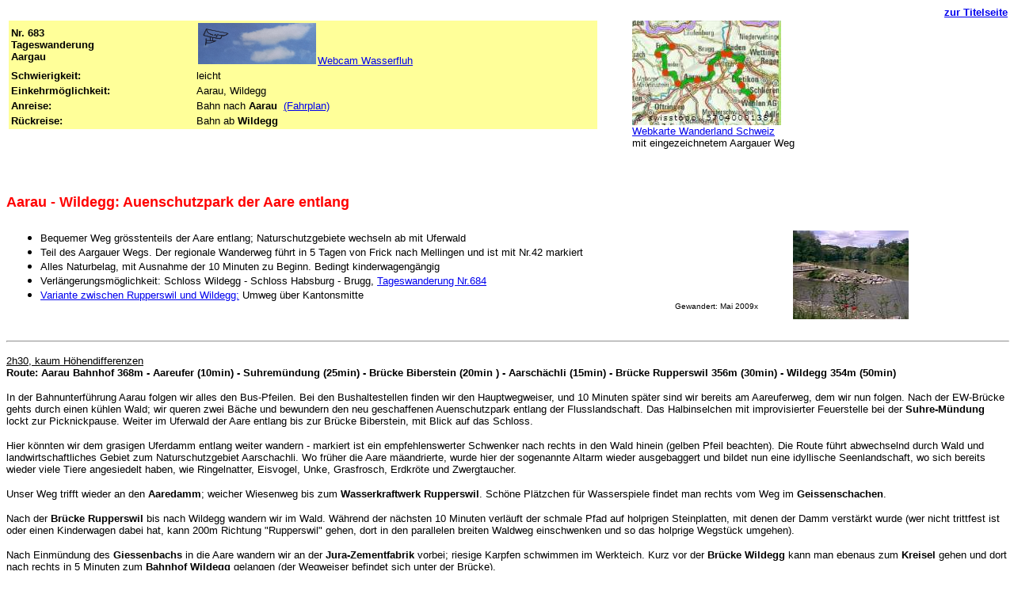

--- FILE ---
content_type: text/html
request_url: https://www.wandersite.ch/Tageswanderung/683_Aargau.html
body_size: 4954
content:
<!DOCTYPE html PUBLIC "-//w3c//dtd html 4.01 transitional//en">
<html lang="de-ch"><head>

<meta http-equiv="Content-Type" content="text/html; charset=windows-1252">


<meta name="GENERATOR" content="Mozilla/4.78 [de] (Windows NT 5.0;
      U) [Netscape]">


<meta name="Author" content="Ursula Brem">


<meta name="viewport" content="width=device-width, initial-scale=1.0">


<meta name="Classification" content="Wandern, Freizeit, Schweiz,
      Sport, Outdoor">


<meta name="KeyWords" content="Wanderung, Wandertipp,
      Tageswanderung, Schweiz, Wanderroute, Wanderbeschreibung,
      Tourenbeschrieb">


<meta name="Description" content="Auenschutzpark Aarau - Wildegg:
      Bequemer Weg gr&ouml;sstenteils der Aare entlang; Naturschutzgebiete
      wechseln ab mit Uferwald">


<title>683 Aarau - Auenschutzpark der Aare entlang bis Wildegg</title>






  </head>
  <body dir="ltr">



<dl>

      <div align="right"><a name="zur"></a><b><sup><font face="Arial,Helvetica"><a href="../">zur
                Titelseite</a></font></sup></b></div>
      <table width="95%" border="0">
        <tbody>
          <tr valign="top">
            <td valign="top">
              <table width="100%" border="0" bgcolor="#ffff99">
                <tbody>
                  <tr>
                    <td><b><font face="Arial,Helvetica"><font size="-1">Nr.





                            683</font></font></b> <br>
                      <b><font face="Arial,Helvetica"><font size="-1">Tageswanderung&nbsp;</font></font></b>
                      <br>
                      <b><font face="Arial,Helvetica"><font size="-1">Aargau</font></font></b></td>
                    <td><a href="https://www.bergfex.ch/sommer/aarau/webcams/"><img src="logo_swc.jpg" hspace="2" height="52" width="149"></a><font face="Arial,Helvetica"><font size="-1"><a href="https://www.bergfex.ch/sommer/aarau/webcams/">Webcam





                            Wasserfluh</a></font></font></td>
                  </tr>
                  <tr>
                    <td><b><font face="Arial,Helvetica"><font size="-1">Schwierigkeit:</font></font></b></td>
                    <td><font face="Arial,Helvetica"><font size="-1">leicht</font></font></td>
                  </tr>
                  <tr>
                    <td><b><font face="Arial,Helvetica"><font size="-1">Einkehrm&ouml;glichkeit:</font></font></b></td>
                    <td><font face="Arial,Helvetica"><font size="-1">Aarau,





                          Wildegg</font></font></td>
                  </tr>
                  <tr>
                    <td valign="top"><b><font face="Arial,Helvetica"><font size="-1">Anreise:</font></font></b></td>
                    <td><font face="Arial,Helvetica"><font size="-1">Bahn





                          nach <b>Aarau</b> <font color="#ffff99">-</font><font color="#000066"><a href="https://www.sbb.ch/">(Fahrplan)</a></font></font></font></td>
                  </tr>
                  <tr>
                    <td valign="top"><b><font face="Arial,Helvetica"><font size="-1">R&uuml;ckreise:</font></font></b></td>
                    <td><font face="Arial,Helvetica"><font size="-1">Bahn





                          ab <b>Wildegg</b></font></font></td>
                  </tr>
                </tbody>
              </table>
            </td>
            <td> <dd> <a href="https://schweizmobil.ch/de/wanderland/route-42"><img src="wl_42.jpg" height="132" width="188"></a></dd>
              <dd> <font face="Arial,Helvetica"><font size="-1"><a href="https://schweizmobil.ch/de/wanderland/route-42">Webkarte
Wanderland





                      Schweiz</a></font></font></dd>
              <dd> <font face="Arial,Helvetica"><font size="-1">mit <font color="#000000">eingezeichnetem Aargauer Weg</font></font></font></dd>
              <br>
              <font face="Arial,Helvetica"><font size="-1">&nbsp;</font></font></td>
          </tr>
        </tbody>
      </table>
      <h1> <font face="Arial,Helvetica"><font color="#ff0000"><font size="+1">Aarau - Wildegg: Auenschutzpark der Aare entlang</font></font></font></h1>
      <table width="95%" border="0">
        <tbody>
          <tr valign="top">
            <td>
              <ul>
                <li> <font face="Arial,Helvetica"><font size="-1">Bequemer





                      Weg gr&ouml;sstenteils der Aare entlang;
                      Naturschutzgebiete wechseln ab mit Uferwald</font></font></li>
                <li> <font face="Arial,Helvetica"><font size="-1">Teil
                      des Aargauer Wegs. Der regionale Wanderweg f&uuml;hrt
                      in 5 Tagen von Frick nach Mellingen und ist mit
                      Nr.42 markiert</font></font></li>
                <li> <font face="Arial,Helvetica"><font size="-1">Alles
                      Naturbelag, mit Ausnahme der 10 Minuten zu Beginn.
                      Bedingt kinderwageng&auml;ngig</font></font></li><li><font face="Arial,Helvetica"><font size="-1">Verl&auml;ngerungsm&ouml;glichkeit:
Schloss





                      Wildegg - Schloss Habsburg - Brugg, <a href="684_Aargau.html">Tageswanderung Nr.684</a></font></font></li>
                <li> <font face="Arial,Helvetica"><font size="-1"><a href="#Variante_kantonsmitte">Variante zwischen
                        Rupperswil und Wildegg:</a> Umweg &uuml;ber
                      Kantonsmitte</font></font></li>
                <div align="right"><font face="Arial,Helvetica"><font size="-2">Gewandert: Mai 2009x<br>
</font></font></div>
              </ul>
            </td>
            <td>
              <dl>
                <dd> <a href="683_Aare_Suhre.jpg"><img src="683_Aare_Suhre_tn.jpg" height="112" width="146"></a></dd>
              </dl>
            </td>
          </tr>
        </tbody>
      </table>
      <hr width="100%">
      <p><u><font face="Arial,Helvetica"><font size="-1">2h30, kaum
              H&ouml;hendifferenzen</font></font></u> <br>
        <b><font face="Arial,Helvetica"><font size="-1">Route: Aarau
              Bahnhof 368m - Aareufer (10min) - Suhrem&uuml;ndung (25min) -
              Br&uuml;cke Biberstein (20min ) - Aarsch&auml;chli (15min) - Br&uuml;cke
              Rupperswil 356m (30min) - Wildegg 354m (50min)</font></font></b>
      </p>
      <p><font face="Arial,Helvetica"><font size="-1">In der
            Bahnunterf&uuml;hrung Aarau folgen wir alles den Bus-Pfeilen. Bei
            den Bushaltestellen finden wir den Hauptwegweiser, und 10
            Minuten sp&auml;ter sind wir bereits am Aareuferweg, dem wir nun
            folgen. Nach der EW-Br&uuml;cke gehts durch einen k&uuml;hlen Wald;
            wir queren zwei B&auml;che und bewundern den neu geschaffenen
            Auenschutzpark entlang der Flusslandschaft. Das
            Halbinselchen mit improvisierter Feuerstelle bei der <b>Suhre-M&uuml;ndung</b>
            lockt zur Picknickpause. Weiter im Uferwald der Aare entlang
            bis zur Br&uuml;cke Biberstein, mit Blick auf das Schloss.</font></font>
      </p>
      <p><font face="Arial,Helvetica"><font size="-1">Hier k&ouml;nnten wir
            dem grasigen Uferdamm entlang weiter wandern - markiert ist
            ein empfehlenswerter Schwenker nach rechts in den Wald
            hinein (gelben Pfeil beachten). Die Route f&uuml;hrt abwechselnd
            durch Wald und landwirtschaftliches Gebiet zum
            Naturschutzgebiet Aarschachli. Wo fr&uuml;her die Aare
            m&auml;andrierte, wurde hier der sogenannte Altarm wieder
            ausgebaggert und bildet nun eine idyllische Seenlandschaft,
            wo sich bereits wieder viele Tiere angesiedelt haben, wie
            Ringelnatter, Eisvogel, Unke, Grasfrosch, Erdkr&ouml;te und
            Zwergtaucher.</font></font> </p>
      <p><font face="Arial,Helvetica"><font size="-1">Unser Weg trifft
            wieder an den <b>Aaredamm</b>; weicher Wiesenweg bis zum <b>Wasserkraftwerk



              Rupperswil</b>. Sch&ouml;ne Pl&auml;tzchen f&uuml;r Wasserspiele findet
            man rechts vom Weg im <b>Geissenschachen</b>.</font></font>
      </p>
      <p><font face="Arial,Helvetica"><font size="-1">Nach der <b>Br&uuml;cke





              Rupperswil</b> bis nach Wildegg wandern wir im Wald.
            W&auml;hrend der n&auml;chsten 10 Minuten verl&auml;uft der schmale Pfad
            auf holprigen Steinplatten, mit denen der Damm verst&auml;rkt
            wurde (wer nicht trittfest ist oder einen Kinderwagen dabei
            hat, kann 200m Richtung "Rupperswil" gehen, dort in den
            parallelen breiten Waldweg einschwenken und so das holprige
            Wegst&uuml;ck umgehen).</font></font> </p>
      <p><font face="Arial,Helvetica"><font size="-1">Nach Einm&uuml;ndung
            des <b>Giessenbachs</b> in die Aare wandern wir an der <b>Jura-Zementfabrik</b>
            vorbei; riesige Karpfen schwimmen im Werkteich. Kurz vor der
            <b>Br&uuml;cke Wildegg</b> kann man ebenaus zum <b>Kreisel</b>
            gehen und dort nach rechts in 5 Minuten zum <b>Bahnhof
              Wildegg</b> gelangen (der Wegweiser befindet sich unter
            der Br&uuml;cke).&nbsp;</font></font> <br>
        &nbsp;
        <table cols="5" width="95%" border="1">
          <tbody>
            <tr>
              <td><a href="683_ew_aarau.jpg"><img src="683_ew_aarau_tn.jpg" height="112" width="147"></a>
                <br>
                <font face="Arial,Helvetica"><font size="-1"><a href="683_ew_aarau.jpg">EW Aarau</a></font></font></td>
              <td><a href="683_auenschutz.jpg"><img src="683_auenschutz_tn.jpg" height="112" width="159" border="0"></a> <br>
                <font face="Arial,Helvetica"><font size="-1"><a href="683_auenschutz.jpg">Auenschutzpark Aargau</a></font></font></td>
              <td><a href="683_Aare_Suhre.jpg"><img src="683_Aare_Suhre_tn.jpg" height="112" width="146"></a>
                <br>
                <font face="Arial,Helvetica"><font size="-1"><a href="683_Aare_Suhre.jpg">Suhre-M&uuml;ndung</a></font></font></td>
              <td><a href="683_aarschaechli.jpg"><img src="683_aarschaechli_tn.jpg" height="112" width="138"></a> <br>
                <font face="Arial,Helvetica"><font size="-1"><a href="683_aarschaechli.jpg">Altarm Aarsch&auml;chli</a></font></font></td>
              <td><a href="683_giessen.jpg"><img src="683_giessen_tn.jpg" height="112" width="138"></a>
                <br>
                <font face="Arial,Helvetica"><font size="-1"><a href="683_giessen.jpg">Geissenschachen</a></font></font></td>
            </tr>
          </tbody>
        </table>
      </p>
      <ul>
      </ul>

</dl>

    <a name="Variante_kantonsmitte"></a><font face="Arial,Helvetica"><font size="-1"><b>Variante Kantonsmitte, 1h25:</b> <br>
      </font></font>

<dl>

      <ul>
        <li><font face="Arial,Helvetica"><font size="-1">Im Hardwald
              zwischen Rupperswil und Wildegg befindet sich der <b>geographische

                Mittelpunkt des Kantons Aargau</b> (<font color="#000000">Koordinaten </font>654'217 / 251'244).</font></font></li>
        <font face="Arial,Helvetica"><font size="-1">Wer dort
            vorbeiwandern m&ouml;chte, verl&auml;sst bei der Br&uuml;cke Rupperswil das
            Aareufer. Hartbelag zu Beginn (25min) und am Schluss
            (10min), dazwischen Waldwege.</font></font> <br>
        <b><font face="Arial,Helvetica"><font size="-1">Route: Br&uuml;cke Rupperswil - Bahnstation Rupperswil (15min)
              - Picknickplatz J&auml;gerh&uuml;tte (30min) - Kantonsmitte 370m
              (15min) - Bahnstation Wildegg (25min)</font></font></b> <br>
        <font face="Arial,Helvetica"><font size="-1">Umgekehrte
            Wegbeschreibung: <a href="684a_Aargau.html">Tageswanderung
              Nr.684a</a></font></font><br>
      </ul>
      <hr width="100%">
      <table width="95%" border="0">
        <tbody>
          <tr valign="top">
            <td valign="top"><b><font face="Arial,Helvetica"><font size="-1">Gasth&auml;user</font></font></b></td>
            <td valign="top">
              <ul>
                <li> <font face="Arial,Helvetica"><font size="-1">Aarau:





                      viele Gasth&auml;user in der Altstadt (nicht am Weg);
                      Gastroliste auf Karte: <a href="https://search.ch/map/aarau">https://search.ch/map/aarau</a></font></font></li>
                <li> <font face="Arial,Helvetica"><font size="-1">Wildegg:





                      Caf&eacute;-Conditorei Moosberger, Bahnhofstrasse 8, Tel.
                      062 893 12 25 (empfehlenswert), So geschl.</font></font></li>
                <li> <font face="Arial,Helvetica"><font size="-1">Wildegg:





                      <a href="https://www.sale-e-pepe.ch/">Sale &amp;
                        Pepe Rest.Bahnhof</a>, Tel. 062 893 21 22</font></font></li>

                <li> <font face="Arial,Helvetica"><font size="-1">Wildegg:





                      Rest.Schmidstube, Bruggerstrasse 4, Tel. 062 893
                      12 33</font></font></li>
              </ul>
            </td>
          </tr>
          <tr valign="top">
            <td valign="top"><b><font face="Arial,Helvetica"><font size="-1">Links</font></font></b></td>
            <td valign="top">
              <ul>
                <li> <font face="Arial,Helvetica"><font size="-1">Aarau
                      Stadtf&uuml;hrungen und Stadtplan: <a href="https://www.aarauinfo.ch/">https://www.aarauinfo.ch</a>,
                      Tel. 062 834 10 34</font></font></li>

                <li> <font face="Arial,Helvetica"><font size="-1">Jura-Zement:<a href="https://www.juracement.ch/">https://www.juracement.ch</a></font></font></li>
                <li> <font face="Arial,Helvetica"><font size="-1">Auenschutzparks
im





                        Kanton Aargau; <a href="https://aargautourismus.ch/erleben/wandern/auenschutzpark-kanton-aargau">https://www.ag.ch/de/bvu/umwelt<br>
</a></font></font></li>
<li><font face="Arial,Helvetica"><font size="-1"><font face="Arial,Helvetica"><font size="-1">"Eine Naturwanderung im Auenschutzpark Aargau, von Aarau nach Wildegg", </font></font></font></font><a href="https://marco.nef.photography/articles/naturahelvetica_2020_06.php"><font face="Arial,Helvetica"><font size="-1"><font face="Arial,Helvetica"><font size="-1"><font face="Arial,Helvetica"><font size="-1"><font face="Arial,Helvetica"><font size="-1">Reportage Magazin "Natura Helvetica", 6/2020</font></font></font></font></font></font></font></font></a></li>


                <li> <font face="Arial,Helvetica"><font size="-1"><a href="../geographischer_mittelpunkt.html">Geographische
Mittelpunkte





                        der Schweiz</a></font></font></li>
                <li> <font face="Arial,Helvetica"><font size="-1">Wanderwege





                      im Kanton Aargau: <a href="https://www.aargauer-wanderwege.ch/">https://www.aargauer-wanderwege.ch</a></font></font></li>
              </ul>
            </td>
          </tr>
          <tr valign="top">
            <td valign="top"><b><font face="Arial,Helvetica"><font size="-1">Karten und B&uuml;cher</font></font></b></td>
            <td valign="top">
              <ul>
                <li> <font face="Arial,Helvetica"><font size="-1">1:50'000





                      Aargauer Wanderkarte, mit Markierung der Hart- und
                      Naturbel&auml;ge (an Bahnh&ouml;fen im Aargau oder bei <a href="https://www.aargauer-wanderwege.ch/">https://www.aargauer-wanderwege.ch</a>
                      erh&auml;ltlich)</font></font></li>
                <li> <font face="Arial,Helvetica"><font size="-1">oder
                      Wanderkarte Swisstopo 1:50'000 Blatt 224T Olten,
                      bei <a href="https://www.schweizer-wanderwege.ch/" rel="nofollow" target="_blank">
                        https://www.schweizer-wanderwege.ch</a>
                      oder <a href="https://shop.swisstopo.admin.ch/" rel="nofollow" target="_blank">https://shop.swisstopo.admin.ch/</a></font></font></li>
                <li> <font face="Arial,Helvetica"><font color="#000000"><font size="-1">Digitale Karte:</font></font></font> <font face="Arial,Helvetica"><font color="#000000"><font size="-1"><a href="https://schweizmobil.ch/de/map?p=&route=5&bgLayer=pk&season=summer&resolution=349.00&E=2656446&N=1187464&photos=yes&detours=yes&layers=wanderland&logos=yes&shooting=yes" target="_blank">https://schweizmobil.ch</a>,
                        Wanderwegnetz der Schweiz, mit nationalen und
                        regionalen Wanderrouten und &Ouml;V-Haltestellen</font></font></font></li>
                <li> <font face="Arial,Helvetica"><font size="-1">"Wandern





                      im Aargau", auf 44 abwechslungsreichen Wanderungen
                      die vielf&auml;ltige Kultur und Landschaft erleben, bei
                      <a href="https://www.aargauer-wanderwege.ch/de/shop">Aargauer





                        Wanderwege</a></font></font></li>
                <li> <font face="Arial,Helvetica"><font size="-1">"Natursch&ouml;nheiten





                      erwandern", 28 Touren zu Wundern der Natur in der
                      Schweiz (Aarau - Wildegg - Brugg), <a href="https://www.amazon.de/gp/product/3859326090/ref=as_li_tl?ie=UTF8&amp;camp=1638&amp;creative=6742&amp;creativeASIN=3859326090&amp;linkCode=as2&amp;tag=&amp;linkId=17295cc4000e7c57a7083bfecd0baabf">Amazon.de</a></font></font></li>
                <li> <font face="Arial,Helvetica"><font size="-1">"Zu
                      Fuss an Seen und Fl&uuml;ssen", 45 erfrischende Touren
                      am Wasser, <a href="https://www.buchhaus.ch/">https://www.buchhaus.ch</a></font></font></li>
              </ul>
            </td>
          </tr>
          <tr valign="top">
            <td><b><font face="Arial,Helvetica"><font size="-1">Wanderungen





                    in der Gegend</font></font></b></td>
            <td>
              <ul>
                <li> <font face="Arial,Helvetica"><font size="-1">Brunegg





                      - Chestenberg - Schloss Wildegg - Mittelpunkt des
                      Kt.Aargau - Rupperswil, <a href="684a_Aargau.html">Tageswanderung Nr.684a</a></font></font></li>
                <li> <font face="Arial,Helvetica"><font size="-1">Aargauer





                      Weg: Frick - Ruine Thierstein - Wittnau, <a href="794_Jura_AG.html">Tageswanderung Nr.794</a></font></font></li>
                <li> <font face="Arial,Helvetica"><font size="-1">Aargauer





                      Weg: Wittnau - Salh&ouml;he - Wasserflue - Aarau, <a href="794_Jura_AG.html">Tageswanderung Nr.793</a></font></font></li>
                <li> <font face="Arial,Helvetica"><font size="-1">Aargauer





                      Weg: Schloss Wildegg - Habsburg - Brugg - Turgi, <a href="684_Aargau.html">Tageswanderung Nr.684</a></font></font></li>
                <li> <font face="Arial,Helvetica"><font size="-1">Aargauer





                      Weg: Turgi - Gebenstorfer Horn - Baden, <a href="680_Aargau.html">Tageswanderung Nr.680</a></font></font></li>
                <li> <font face="Arial,Helvetica"><font size="-1">Aargauer





                      Weg: Baden - T&uuml;fels-Ch&auml;ller - Mellingen, <a href="681_Aargau.html">Tageswanderung Nr.681</a></font></font></li>
                <li> <font face="Arial,Helvetica"><font size="-1">Aargauer





                      Weg: Mellingen - Gnadenthal - Bremgarten, <a href="682_Aargau.html">Tageswanderung Nr.682</a></font></font></li>
                <li> <font face="Arial,Helvetica"><font size="-1">Aargauer





                      Weg, ganze Route:&nbsp;</font></font></li>
                <ul>
                  <li> <font face="Arial,Helvetica"><font size="-1"><a href="https://www.schweizmobil.ch/de/wanderland/route-42">https://www.schweizmobil.ch</a>&nbsp;</font></font></li>
                  <li> <font face="Arial,Helvetica"><font size="-1"><a href="../Aargauerweg.html">Trekking Nr.160</a></font></font></li>
                </ul>
                <li> <font face="Arial,Helvetica"><font size="-1">Wildegg





                      - Gisliflue - Staffelegg, <a href="748_Jura.html">Tageswanderung



                        Nr.748</a></font></font></li>
                <li> <font face="Arial,Helvetica"><font color="#000000"><font size="-1">Brunegg - Chestenberg - Schloss
                        Wildegg - Mittelpunkt des Kantons Aargau -
                        Rupperswil, <a href="684a_Aargau.html">Tageswanderung




                          Nr.684a</a></font></font></font></li>
              <li> <font face="Arial,Helvetica"><font size="-1"><a href="../Aargau.html">Aargauer Grenzumwanderung</a></font></font></li>
                <li> <font face="Arial,Helvetica"><font size="-1"><a href="../Jura.html">Jurah&ouml;henweg</a></font></font></li>
                <li> <font face="Arial,Helvetica"><font size="-1"><a href="../Fricktal.html">Fricktaler H&ouml;henweg</a></font></font></li>
                <li> <font face="Arial,Helvetica"><font size="-1">Wanderungen





                      rund um Aarau: <a href="https://www.aargauer-wanderwege.ch/de/shop">https://www.aargauer-wanderwege.ch</a></font></font></li>
              </ul>
            </td>
          </tr>
        </tbody>
      </table>
      <hr width="100%"><font face="Arial,Helvetica"><font size="-1">Bei
          der Wandersite findet man nicht nur Wegbeschreibungen und
          Links dazu, sondern auch Adressen und Telefonnummern der
          Gasth&auml;user unterwegs. Es liegt in der Natur der Sache, dass
          solche Informationen veralten. Hier werden Besucher um
          Verst&auml;ndnis und aktive Mitarbeit gebeten - Nachwanderer werden
          es Ihnen danken. Aktualisierungen, Erfahrungen oder eigene
          Wandertipps nimmt gerne entgegen: <font color="#009900"><a href="MAILTO:info@wandersite.ch">info@wandersite.ch</a></font></font></font>
      <div align="right"><b><font face="Arial,Helvetica"><font size="-1"><a href="../1tagUebersicht.html">alle Tageswanderungen</a></font></font></b>
        <br>
        <b><font face="Arial,Helvetica"><font size="-1"><a href="../">zur Titelseite</a></font></font></b>
        <br>
        <b><font face="Arial,Helvetica"><font size="-1"><a href="#zur">nach





                oben</a></font></font></b></div>

</dl>





</body></html>